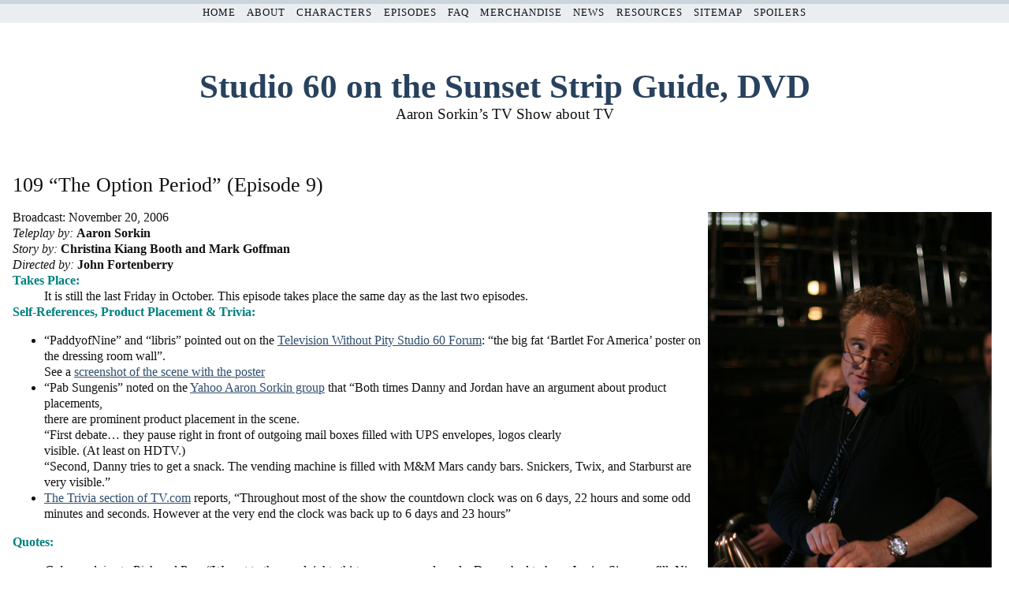

--- FILE ---
content_type: text/html
request_url: http://studio60-guide.com/109-option-period.html
body_size: 4133
content:
<!DOCTYPE html PUBLIC "-//W3C//DTD XHTML 1.0 Strict//EN" "http://www.w3.org/TR/xhtml1/DTD/xhtml1-strict.dtd">
<html xmlns="http://www.w3.org/1999/xhtml">

    <!-- BC_OBNW -->
<head>
<meta http-equiv="content-type" content="text/html; charset=UTF-8" />
<title>109-option-period</title>
<link type="text/css" href="StyleSheets/ModuleStyleSheets.css" rel="StyleSheet" />
<script type="text/javascript">var jslang='EN';</script>
<link rel="stylesheet" title="plaintxtSimpler" href="StyleSheets/style.css" type="text/css" media="all" />
<link rel="stylesheet" title="dashbee" href="StyleSheets/ModuleStyleSheets.css" type="text/css" media="all" />
<meta name="description" content="Aaron Sorkin&rsquo;s TV Show about TV" />
</head>
<body>

    
        <div id="banner-nav">
        <ul id="banner-nav-pages">
            <li><a href="http://studio60-guide.com/" title="Home: Studio 60 on the Sunset Strip Guide, DVD">Home</a></li>
            <li class="page_item current_page_item"><a href="about.html" title="About">About</a></li>
            <li class="page_item"><a href="characters.html" title="Characters">Characters</a></li>
            <li class="page_item"><a href="episodes.html" title="Episodes">Episodes </a></li>
            <li class="page_item"><a href="faq.html" title="FAQ">FAQ</a></li>
            <li class="page_item"><a href="merchandise.html" title="Merchandise">Merchandise</a></li>
            <li class="page_item"><a href="news.html" title="News">News</a></li>
            <li class="page_item"><a href="resources.html" title="Resources">Resources</a></li>
            <li class="page_item"><a href="sitemap.html" title="SiteMap">SiteMap</a></li>
            <li class="page_item"><a href="http://www.studio60-guide.com/spoilers" title="Spoilers">Spoilers</a></li>
        </ul>
        </div>
        <div id="container">
<div id="header">
<h1 id="title"><a href="http://studio60-guide.com/" title="Studio 60 on the Sunset Strip Guide, DVD">Studio 60 on the Sunset Strip Guide, DVD</a></h1>
<p id="description">Aaron Sorkin&rsquo;s TV Show about TV</p>
</div>
<!-- END HEADER -->
<div id="wrapper">
<div id="content" class="narrowcolumn">
<div id="post-54" class="post">
<div class="post-header">
<h2 class="post-title">109 &ldquo;The Option Period&rdquo; (Episode 9)</h2>
</div>
<!-- END POST-HEADER  -->
<div class="post-entry">
<table align="right" width="370">
    <tbody>
        <tr>
            <td><img width="360" height="540" src="images/dannytripp104.jpg" alt="#105" style="margin-left: 3px; margin-right: 3px;" />
            <div class="pixcaps" style="text-align: center;">Bradley Whitford as Danny Tripp &mdash; NBC Photo: Mike Ansell</div>
            </td>
        </tr>
    </tbody>
</table>
<dl>
    <dt>Broadcast: November 20, 2006<br />
    <em>Teleplay by:</em> <strong>Aaron Sorkin</strong><br />
    <em>Story by:</em> <strong>Christina Kiang Booth and Mark Goffman</strong><br />
    <em>Directed by:</em> <strong>John Fortenberry</strong></dt>
    <dt><strong><span style="color: #008080;">Takes Place:</span></strong></dt>
    <dd>It is still the last Friday in October. This episode takes place the same day as the last two episodes.</dd>
    <dt><strong><span style="color: #008080;">Self-References, Product Placement &amp; Trivia:</span></strong></dt>
    <ul>
        <li>&ldquo;PaddyofNine&rdquo; and &ldquo;libris&rdquo; pointed out on the <a href="http://forums.televisionwithoutpity.com/index.php?showforum=871/">Television Without Pity Studio 60 Forum</a>: &ldquo;the big fat &lsquo;Bartlet For America&rsquo; poster on the dressing room wall&rdquo;.<br />
        See a <a href="http://good-times.webshots.com/photo/2144262320055267431tgFBCf">screenshot of the scene with the poster</a></li>
        <li>&ldquo;Pab Sungenis&rdquo; noted on the <a href="http://groups.yahoo.com/group/AaronSorkin/">Yahoo Aaron Sorkin group</a> that &ldquo;Both times Danny and Jordan have an argument about product placements,<br />
        there are prominent product placement in the scene.<br />
        &ldquo;First debate&hellip; they pause right in front of outgoing mail boxes filled with UPS envelopes, logos clearly<br />
        visible.  (At least on HDTV.)<br />
        &ldquo;Second, Danny tries to get a snack.  The vending machine is filled with M&amp;M Mars candy bars.  Snickers, Twix, and Starburst are very visible.&rdquo;</li>
        <li><a href="http://www.tv.com/studio-60-on-the-sunset-strip/the-option-period/episode/911775/summary.html">The Trivia section of TV.com</a> reports, &ldquo;Throughout most of the show the countdown clock was on 6 days, 22 hours and some odd minutes and seconds. However at the very end the clock was back up to 6 days and 23 hours&rdquo;</li>
    </ul>
    <dt><strong><span style="color: #008080;">Quotes:</span></strong></dt>
    <ul>
        <li><em>Cal complains to Rick and Ron,</em> &ldquo;We got to the goodnights thirty-seven seconds early. Danny had to have Jessica Simpson fill. Nice girl, nice performer, don&rsquo;t want her to extemporize on our air. She had time to thank her pets, then asked us to pray for peace in the Midwest.&rdquo;</li>
        <li>Matt says, &ldquo;I&rsquo;m not even sure there&rsquo;s such a thing as the Internet. It might just be Jeannie telling everyone stuff.&rdquo;</li>
    </ul>
    <dt><strong><span style="color: #008080;">Descriptions:</span></strong></dt>
    <ul style="list-style-type: disc;">
        <li>&rdquo; After the show comes down, Matt (Matthew Perry) discover that Ricky and Ron (Evan Handler and Carlos Jacott) are planning to leave and take the writing staff with them. Harriet (Sarah Paulson) contemplates doing a lingerie spread in a magazine and Jordan (Amanda Peet) and Danny (Bradley Whitford) wrestle with budget cuts. Steven Weber, D.L. Hughley, Nathan Corddry and Timothy Busfield also star.&rdquo;<small>(source <a href="http://nbc.com">NBC</a>)</small></li>
        <li>Show Cast: Bradley Whitford, Matthew Perry, Amanda Peet, Steven Weber, Sarah Paulson, D. Hughley L., Nathan Corddry, <strong>Judd Hirsch</strong>, Ed Asner, Timothy Busfield, Michael Stuhlbarg, Diana-maria Riva, Wendy Phillips, Donna Murphy, Evan Handler, Carlos Jacott, Nate Torrenc&rdquo; <small>(source <a href="http://nbc.com">NBC</a>)</small></li>
        <li>&ldquo;Matt worries about his writing staff defecting, led by Ricky and Ron; Harriet considers posing in lingerie for a magazine spread; Jordan and Danny have to deal with budget cuts.&rdquo;  <small>(source <a href="http://tvguide.com">TV Guide</a>)</small></li>
    </ul>
</dl>
<p><br clear="all" />
</p>
</div>
</div>
</div>
</div>
</div>

        <div id="col2" class="sidebar"><blockquote>
        <!-- start of freefind search box html -->
        <table cellpadding="0" cellspacing="0" border="0">
            <tbody>
                <tr>
                    <td style="font-family: arial, helvetica, sans-serif; font-size: 10pt;">
                    <form style="margin-right: 0px; margin-bottom: 0px; margin-left: 0px; margin-top: 4px;" action="http://search.freefind.com/find.html" method="get" accept-charset="utf-8" target="_self">
                        <input type="hidden" name="si" value="31437486" />
                        <input type="hidden" name="pid" value="r" />
                        <input type="hidden" name="n" value="0" />
                        <input type="hidden" name="_charset_" />
                        <input type="hidden" name="bcd" value="&divide;" />
                        <input type="text" name="query" size="25" />
                        <input type="submit" value="search" />
                    </form>
                    </td>
                </tr>
                <tr>
                    <td style="text-align: left; font-family: arial, helvetica, sans-serif; font-size: 7.5pt; padding-top: 4px;">
                    <a style="text-decoration: none; color: gray;" href="http://www.freefind.com">site search</a><a style="text-decoration: none; color: gray;" href="http://www.freefind.com"> by
                    <span style="color: #606060;">freefind</span></a>
                    </td>
                </tr>
            </tbody>
        </table>
        <!-- end of freefind search box html --></blockquote>
        </div>
        <!-- END COL1 / SIDEBAR -->
        <div id="footer">
        <p style="text-align: center;"><a href="http://www.studio60-guide.com/about/">About Studio 60</a> ||| <a href="http://www.studio60-guide.com/characters/">The Characters</a> ||| <a href="http://www.studio60-guide.com/episodes/">Episodes</a> ||| <a href="http://www.studio60-guide.com/faq/">FAQ</a> ||| <a href="http://www.studio60-guide.com/news/">News on the Series</a><br />
        <a href="http://www.studio60-guide.com/resources/">Resources: The Show, Other Sites, Television</a> ||| <a href="http://www.studio60-guide.com/sitemap/">Sitemap</a> ||| <a href="http://www.studio60-guide.com/spoilers/">Studio 60 Spoilers</a> ||| Home</p>
        <br clear="all" />
        <p>&copy; 2008-2010 bew <a href="mailto:studio60@bewarne.com?subject=Request from Studio 60 Guide Site">studio60@bewarne.com</a> (this email does not reach anyone connected to the show)</p>
        <br />
        <p>Thanks, <a href="http://wordpress.org/" title="WordPress">WordPress</a></p>
        <p><a href="http://www.plaintxt.org/themes/simplr/" title="Simplr for WordPress" rel="follow">Simplr</a> theme by <a href="http://scottwallick.com/" title="scottwallick.com" rel="follow">Scott</a></p>
        <br />
        <p>Valid <a href="http://validator.w3.org/check?uri=http://studio60-guide.com&amp;outline=1&amp;verbose=1" title="Valid XHTML 1.0 Strict" rel="nofollow">XHTML</a> &amp; <a href="http://jigsaw.w3.org/css-validator/validator?uri=http://studio60-guide.com/wp-content/themes/Simplr/style.css&amp;profile=css2&amp;warning=no" title="Valid CSS" rel="nofollow">CSS</a></p>
        <p>RSS: <a href="http://studio60-guide.com/feed/" title="Studio 60 on the Sunset Strip Guide, DVD RSS 2.0 (XML) Feed" rel="alternate" type="application/rss+xml">Posts</a> &amp; <a href="http://studio60-guide.com/comments/feed/" title="Studio 60 on the Sunset Strip Guide, DVD Comments RSS 2.0 (XML) Feed" rel="alternate" type="application/rss+xml">Comments</a></p>
        <br />
        <a href="http://click.linksynergy.com/fs-bin/click?id=CtiaqODOcyY&amp;offerid=78684.10000092&amp;type=4&amp;subid=0"><img alt="Netflix, Inc." src="http://cdn.netflix.com/us/affiliates/banners/0804/468060C_100704.gif" style="border-width: 0px;border-style: solid;" /></a><img alt="" width="1" height="1" src="http://ad.linksynergy.com/fs-bin/show?id=CtiaqODOcyY&amp;bids=78684.10000092&amp;type=4&amp;subid=0" style="border-width: 0px;border-style: solid;" />
        <br />
        <iframe src="http://rcm.amazon.com/e/cm?t=studio60-20&amp;o=1&amp;p=13&amp;l=ez&amp;f=ifr&amp;f=ifr" width="468" height="60" scrolling="no" border="0" frameborder="0" style="border:   none;"></iframe>
        <br />
        <span class="txt2"><strong>And if you are in Europe:</strong></span><br />
        <iframe src="http://rcm-uk.amazon.co.uk/e/cm?t=continuguidet-21&amp;o=2&amp;p=26&amp;l=ez&amp;f=ifr" width="468" height="60" scrolling="no" border="0" frameborder="0" style="border:   none;"></iframe>
        <script src="http://www.google-analytics.com/urchin.js" type="text/javascript">
</script>
        </div>
    
</body>
</html>

--- FILE ---
content_type: text/css
request_url: http://studio60-guide.com/StyleSheets/style.css
body_size: 2223
content:
/*  
THEME NAME: Simplr
THEME URI: http://www.plaintxt.org/themes/simplr/
DESCRIPTION: Single-column and content-centered. For WordPress 2.0+ (and Widgets friendly).
VERSION: 1.1b
AUTHOR: Scott Allan Wallick
AUTHOR URI: http://scottwallick.com/
 */
 /*
"Simplr" (C) 2006 Scott Allan Wallick - http://scottwallick.com/ - and distributed under the terms of the GNU General Public License v2
*/
body {
	line-height: 125%;
	margin: 0;
	padding: 0;
}
/* FONT AND LINE HEIGHT DECLARATIONS */
div#banner-nav, h1#title, p#description, h2.post-title, div.post-entry h1, div.post-entry h2, div.post-entry h3, div.post-entry h4, div.post-entry h5, div.post-entry h6, li#search input#s, input#author, input#email, input#url, textarea#comment {
	line-height: normal;
}
/* BANNER NAV STUFF */
div#banner-nav {
	background: #ebeef1;
	border-top: 0.4em solid #cbd3db;
	color: #0c141c;
	font-size: 0.8em;
	letter-spacing: 1px;
	padding: 0.3em 2em 0.4em 2em;
	text-align: center;
	text-transform: uppercase;
}
div#banner-nav ul, div#banner-nav ul li {
	display: inline;
	list-style: none;
	margin: 0;
	padding: 0;
}
div#banner-nav ul li img {
	position: relative;
	top: 0.12em;
}
/* CONTAINER OF ALL, MUCH LIKE NEW YORK */
div#container {
	background: #fff;
	color: #111;
	margin: 0 auto;
	padding: 1em;
}
/* HEADER STUFF */
div#header {
	margin: 2.5em 0 4em 0;
	text-align: center;
}
h1#title, p#description {
	margin: 0;
}
h1#title {
	font-size: 2.7em;
}
p#description {
	font-size: 1.2em;
}
/* CONTENT STUFF */
h2.post-title {
	font-size: 1.6em;
	font-weight: normal;
	margin: 0;
}
h3.post-date {
	background: #fff;
	color: #ffffff;
	font-size: 0.8em;
	font-weight: normal;
	margin: 0 0 0 2em;
}
div.post-entry p {
	margin: 1em 0;
}
div.post-entry h1, div.post-entry h2, div.post-entry h3, div.post-entry h4, div.post-entry h5, div.post-entry h6 {
	font-size: 1.1em;
	margin: 1em 0 -0.8em 0;
}
code, pre {
	font: 1em/normal "courier new", courier, monospace;
}
abbr, acronym {
	cursor: help;
	border-bottom: 1px dotted #e15119;
}
div.post-entry blockquote {
	padding: 0.2em 0;
}
div.post-entry blockquote p {
	margin: 0.7em 1em;
}
.more-link {
	font-size: 0.8em;
	letter-spacing: 1px;
	text-transform: uppercase;
}
.pixcaps {
	font-size: 0.7em;
	font-weight: normal;
	line-height: 100%;
}
p.pagination {
	text-align: center;
	font-weight: bold;
	margin: 0 auto;
}
p.post-metadata {
	font-size: 0.9em;
	margin: 0 0 3em 0;
}
div.single-post {
	clear: both;
}
/* COMMENTS STUFF */
h3#comment-count {
	font-size: 1.1em;
	padding: 2em 0 0.1em 0;
}
div#comments ol {
	margin: 0 0 0 2em;
	padding: 0;
}
div#comments ol li {
	background: #cbd3db;
	color: #111;
	margin: 0.5em 0;
	padding: 0.5em 1em;
}
div#comments ol li.alt, div.post-entry blockquote {
	background: #ebeef1;
	color: #111;
}
div#comments ol li p {
	margin: 0.5em 0;
}
/* SIDEBAR AND COL1/COL2 STUFF */
div.sidebar {
	margin: 2em 0;
	width: 48%;
}
div.sidebar p {
	font-size: 1em;
	margin: 0.5em 0;
}
div.sidebar ul, div.sidebar ul li {
	list-style: none;
	margin: 0;
	padding: 0;
}
div.sidebar h2 {
	font-size: 1em;
}
div.sidebar h2, h3#comment-count {
	border-bottom: 2px solid #637b93;
	font-weight: bold;
	margin: 1em 0 0 0;
}
div#calendar_wrap {
	margin: 0 auto;
	text-align: center;
}
table#wp-calendar {
	margin: 0 auto;
	text-align: left;
}
table#wp-calendar caption {
	margin: 0 auto;
	text-align: center;
}
/* FOOTER STUFF */
div#footer {
	background: #fff;
	border-top: 2px solid #637b93;
	clear: both;
	color: #637b93;
	margin: 0 0 1em 0;
	padding: 0.5em 0 0 0;
	text-align: center;
}
div#footer p {
	display: inline;
	font-size: 0.8em;
	margin: 0 0.5em;
}
/* GLOBAL ALIGNMENT AND MISC ELEMENTS */
div.navigation {
	font-size: 0.8em;
	font-weight: bold;
	height: 1.6em;
	margin: -1em 0 2em 0;
	text-transform: uppercase;
	width: 100%;
}
.alignleft {
	float: left;
}
.alignright {
	float: right;
}
.clearer {
	clear: both;
	height: 0;
}
/* LINKS FOR ALL */
a {
	outline: none;
}
div#banner-nav ul li a, div#banner-nav ul li a:active, div#banner-nav ul li a:link, div#banner-nav ul li a:visited {
	background: #ebeef1;
	color: #0c141c;
	padding: 0 0.4em;
	text-decoration: none;
}
div#banner-nav ul li a:hover {
	background: #ebeef1;
	color: #e15119;
}
h1#title a, h1#title a:active, h1#title a:link, h1#title a:visited{
	background: #fff;
	color: #28425e;
	display: block;
	text-decoration: none;
	width: 100%;
}
div.sidebar ul li h2 a, div.sidebar ul li h2 a:active, div.sidebar ul li h2 a:link, div.sidebar ul li h2 a:visited {
	background: #fff;
	color: #637b93;
	text-decoration: none;
}
h1#title a:hover, div.sidebar ul li h2 a:hover {
	background: #fff;
	color: #e15119;
}
div.post-entry a, div.post-entry a:active, div.post-entry a:link, div.post-entry a:visited, div#comments a, div#comments a:active, div#comments a:link, div#comments a:visited {
	background: transparent;
	color: #2f4e6f;
	text-decoration: underline;
}
div.post-entry a:visited, div#comments a:visited  {
	background: transparent;
	color: #637b93;
}
div.post-entry a:hover, div#comments a:hover  {
	background: transparent;
	color: #e15119;
	text-decoration: none;
}
div.post-header a, div.post-header a:active, div.post-header a:link, p.post-metadata a, p.post-metadata a:active, p.post-metadata a:link, div.navigation a, div.navigation a:active, div.navigation a:link {
	background: #fff;
	color: #2f4e6f;
	text-decoration: none;
}
p.post-metadata a:visited, div.navigation a:visited {
	background: #fff;
	color: #637b93;
}
div.post-header a:hover, p.post-metadata a:hover, div.navigation a:hover {
	background: #fff;
	color: #e15119;
	text-decoration: underline;
}
div#comments div#col1 ul li ul li a, div#comments div#col1 ul li ul li a:hover, div#comments div#col2 ul li ul li a, div#comments div#col2 ul li ul li a:hover {
	text-decoration: none;
}
div.sidebar ul li ul li a, div.sidebar ul li ul li a:active, div.sidebar ul li ul li a:link {
	background: #ebeef1;
	color: #28425e;
	display: block;
	font-size: 1em;
	margin: 0.5em 0;
	padding: 0.5em;
	text-decoration: none;
	width: 96%;
}
div.sidebar ul li ul li a:visited {
	background: #ebeef1;
	color: #637b93;
}
div.sidebar ul li ul li a:hover {
	background: #cbd3db;
	color: #e15119;
}
div.sidebar ul li ul li a.rsswidget {
	display: block !important;
}
div#footer a, div#footer a:active, div#footer a:link, div#footer a:visited {
	background: #fff;
	color: #637b93;
	text-decoration: underline;
}
div#footer a:hover {
	background: #fff;
	color: #e15119;
	text-decoration: none;
}
/* IMAGE ELEMENTS, INCLUDING LINKS */
div#content img.center, div#content img.alignright, div#content img.alignleft {
	border: 1px solid #637b93;
}
div#content img.center {
	display: block;
	margin: 0.4em auto;
}
div#content img.alignright {
	margin: 0.4em 0 0.4em 1.1em
}
div#content img.alignleft {
	margin: 0.4em 1.1em 0.4em 0;
}
div#content a:hover img.center, div#content a:hover img.alignright, div#content a:hover img.alignleft {
	border: 1px solid #e15119;
}
li a img {
	border: none !important;
}
/* FORMS FOR COMMENTS AND SEARCH / INCLUDES STYLES FOR THE WP-CONTACTFORM PLUGIN */
div.formcontainer {
	font-size: 1em;
	overflow: hidden;
	position: static;
	width: 99%;
}
div.formright, div.formleft {
	background: #fff;
	color: #111;
	display: inline;
	float: left;
	margin: 0.5em 0 0 0;
}
div.formleft {
	clear: both;
	text-align: center;
	width: 10%;
}
div.formright {
	width: 90%;
}
li#search form {
	margin: 0;
	padding: 0.4em 0 0 0;
	width: 100%;
}
li#search input#s {
	width: 75%;
}
li#search input[type=submit] {
	width: 20%;
}
label img {
	position: relative;
	top: 0.3em;
}
li#search input#s, input#author, input#email, input#url, textarea#comment {
	border: 1px inset #637b93;
	font-size: 1em;
	margin: 0;
	padding: 0.2em;
}
form#commentform {
	margin: 0;
	padding: 0;
}
input#author, input#email, input#url, textarea#comment {
	width: 91%;
}
textarea#comment{
	overflow: auto;
}
.big1 {
	font-size: 1.5em;
  line-height: 150%;
}
.big2 {
	font-size: 1.3em;
    line-height: 145%;
}
.small1 {
	font-size: .5em;
  line-height: 25%;
}
.small2 {
	font-size: .7em;
    line-height: 25%;
}
.small3 {
	font-size: .8em;
    line-height: 75%;
}
